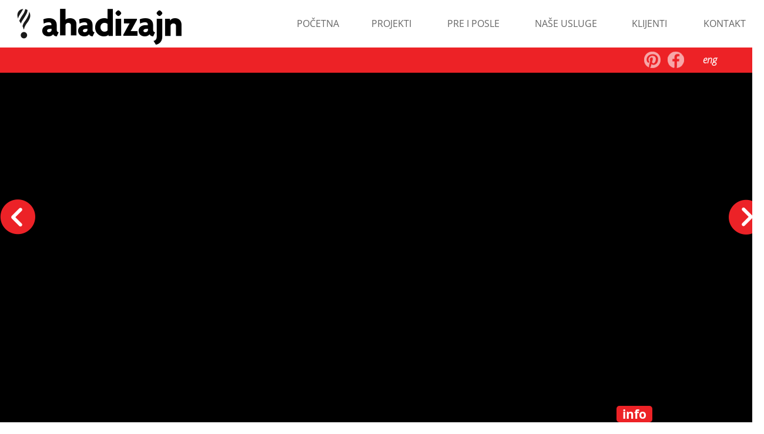

--- FILE ---
content_type: text/html; charset=UTF-8
request_url: https://ahadizajn.com/dizajn-ambalaze-velkom-1/
body_size: 3198
content:
<!DOCTYPE html PUBLIC "-//W3C//DTD XHTML 1.0 Transitional//EN" "http://www.w3.org/TR/xhtml1/DTD/xhtml1-transitional.dtd">
<html xmlns="http://www.w3.org/1999/xhtml">
<!--[if lt IE 9]><html lang="en" class="ie8"><![endif]-->
<!--[if gt IE 8]>
	<html lang="en" class="ie">
<![endif]-->
<head>
<meta http-equiv="Content-Type" content="text/html; charset=utf-8" />
<meta http-equiv="Cache-control" content="public">
<title>
Velkom | aha!studio dizajn ambalaže | </title>

<title>Velkom | aha!studio dizajn ambalaže &#8211; aha! design studio</title>
<link rel='dns-prefetch' href='//s.w.org' />
<link rel="alternate" type="application/rss+xml" title="aha! design studio &raquo; довод коментара на Velkom | aha!studio dizajn ambalaže" href="https://ahadizajn.com/dizajn-ambalaze-velkom-1/feed/" />
		<script type="text/javascript">
			window._wpemojiSettings = {"baseUrl":"https:\/\/s.w.org\/images\/core\/emoji\/11.2.0\/72x72\/","ext":".png","svgUrl":"https:\/\/s.w.org\/images\/core\/emoji\/11.2.0\/svg\/","svgExt":".svg","source":{"concatemoji":"https:\/\/ahadizajn.com\/wordpress\/wp-includes\/js\/wp-emoji-release.min.js?ver=5.1.19"}};
			!function(e,a,t){var n,r,o,i=a.createElement("canvas"),p=i.getContext&&i.getContext("2d");function s(e,t){var a=String.fromCharCode;p.clearRect(0,0,i.width,i.height),p.fillText(a.apply(this,e),0,0);e=i.toDataURL();return p.clearRect(0,0,i.width,i.height),p.fillText(a.apply(this,t),0,0),e===i.toDataURL()}function c(e){var t=a.createElement("script");t.src=e,t.defer=t.type="text/javascript",a.getElementsByTagName("head")[0].appendChild(t)}for(o=Array("flag","emoji"),t.supports={everything:!0,everythingExceptFlag:!0},r=0;r<o.length;r++)t.supports[o[r]]=function(e){if(!p||!p.fillText)return!1;switch(p.textBaseline="top",p.font="600 32px Arial",e){case"flag":return s([55356,56826,55356,56819],[55356,56826,8203,55356,56819])?!1:!s([55356,57332,56128,56423,56128,56418,56128,56421,56128,56430,56128,56423,56128,56447],[55356,57332,8203,56128,56423,8203,56128,56418,8203,56128,56421,8203,56128,56430,8203,56128,56423,8203,56128,56447]);case"emoji":return!s([55358,56760,9792,65039],[55358,56760,8203,9792,65039])}return!1}(o[r]),t.supports.everything=t.supports.everything&&t.supports[o[r]],"flag"!==o[r]&&(t.supports.everythingExceptFlag=t.supports.everythingExceptFlag&&t.supports[o[r]]);t.supports.everythingExceptFlag=t.supports.everythingExceptFlag&&!t.supports.flag,t.DOMReady=!1,t.readyCallback=function(){t.DOMReady=!0},t.supports.everything||(n=function(){t.readyCallback()},a.addEventListener?(a.addEventListener("DOMContentLoaded",n,!1),e.addEventListener("load",n,!1)):(e.attachEvent("onload",n),a.attachEvent("onreadystatechange",function(){"complete"===a.readyState&&t.readyCallback()})),(n=t.source||{}).concatemoji?c(n.concatemoji):n.wpemoji&&n.twemoji&&(c(n.twemoji),c(n.wpemoji)))}(window,document,window._wpemojiSettings);
		</script>
		<style type="text/css">
img.wp-smiley,
img.emoji {
	display: inline !important;
	border: none !important;
	box-shadow: none !important;
	height: 1em !important;
	width: 1em !important;
	margin: 0 .07em !important;
	vertical-align: -0.1em !important;
	background: none !important;
	padding: 0 !important;
}
</style>
	<link rel='stylesheet' id='wp-block-library-css'  href='https://ahadizajn.com/wordpress/wp-includes/css/dist/block-library/style.min.css?ver=5.1.19' type='text/css' media='all' />
<link rel='stylesheet' id='ahastudio-style-css'  href='https://ahadizajn.com/wordpress/wp-content/themes/aha-design-studio/style.css?ver=5.1.19' type='text/css' media='all' />
<link rel='https://api.w.org/' href='https://ahadizajn.com/wp-json/' />
<link rel="EditURI" type="application/rsd+xml" title="RSD" href="https://ahadizajn.com/wordpress/xmlrpc.php?rsd" />
<link rel="wlwmanifest" type="application/wlwmanifest+xml" href="https://ahadizajn.com/wordpress/wp-includes/wlwmanifest.xml" /> 
<link rel='prev' title='024 FRUCTUS  Exclusive čaj | aha!studio dizajn ambalaže' href='https://ahadizajn.com/024-fructus-exclusive-caj/' />
<link rel='next' title='025 LORDS  The Lords of the tea | aha!studio dizajn ambalaže | aha!studio dizajn ambalaže' href='https://ahadizajn.com/cajevi-25/' />
<meta name="generator" content="WordPress 5.1.19" />
<link rel="canonical" href="https://ahadizajn.com/dizajn-ambalaze-velkom-1/" />
<link rel='shortlink' href='https://ahadizajn.com/?p=764' />
<link rel="alternate" type="application/json+oembed" href="https://ahadizajn.com/wp-json/oembed/1.0/embed?url=https%3A%2F%2Fahadizajn.com%2Fdizajn-ambalaze-velkom-1%2F" />
<link rel="alternate" type="text/xml+oembed" href="https://ahadizajn.com/wp-json/oembed/1.0/embed?url=https%3A%2F%2Fahadizajn.com%2Fdizajn-ambalaze-velkom-1%2F&#038;format=xml" />
<link rel="alternate" href="https://ahadizajn.com/dizajn-ambalaze-velkom-1/" hreflang="sr" />
<link rel="alternate" href="https://ahadizajn.com/eng/before-after-velkom/" hreflang="en" />
 
<script src="http://code.jquery.com/jquery-1.9.1.js"></script>
<script src="http://code.jquery.com/ui/1.10.3/jquery-ui.js"></script>
<script src="https://ahadizajn.com/wordpress/wp-content/themes/aha-design-studio/js/jquery.flip.js" type="text/javascript"></script>
<script src="https://ahadizajn.com/wordpress/wp-content/themes/aha-design-studio/js/aha_dizajn.js" type="text/javascript"></script>
<script src="https://ahadizajn.com/wordpress/wp-content/themes/aha-design-studio/js/aha_dizajn_slide.js" type="text/javascript"></script>
<script src="https://maps.googleapis.com/maps/api/js?v=3.exp&sensor=false"></script>
<link rel="shortcut icon" href="https://ahadizajn.com/wordpress/wp-content/themes/aha-design-studio/favicon.ico" />
<link rel="stylesheet" type="text/css" href="https://ahadizajn.com/wordpress/wp-content/themes/aha-design-studio/style/services_style.css" />


<script>
  (function(i,s,o,g,r,a,m){i['GoogleAnalyticsObject']=r;i[r]=i[r]||function(){
  (i[r].q=i[r].q||[]).push(arguments)},i[r].l=1*new Date();a=s.createElement(o),
  m=s.getElementsByTagName(o)[0];a.async=1;a.src=g;m.parentNode.insertBefore(a,m)
  })(window,document,'script','//www.google-analytics.com/analytics.js','ga');

  ga('create', 'UA-63460443-1', 'auto');
  ga('send', 'pageview');

</script>
</head>

<body>
<!--HEADER-->
<a href="https://ahadizajn.com#welcome-template"> <div class="logo-wrapper">
  <div class="logo-image"> </div>
</div> </a>
<div class="hover-area"></div>
<div class="header-container" >
  <div class="header-full menu">
    <div class="header">
      <div class="menu">
	  <ul>
          <li><a href="https://ahadizajn.com#welcome-template" title="POČETNA"> POČETNA </a>
          <li class="has-sub">
          	<a href="#" title="PROJEKTI"> PROJEKTI            </a> 
            <div class="submenu">
              <div class="submenu-arrow"> </div>
              <ul>
                <li><a href="https://ahadizajn.com/projekti/novo/" 			title="NOVO">NOVO</a></li>
                <li><a href="https://ahadizajn.com/projekti/alkoholna-pica/" 		title="ALKOHOLNA PIĆA">ALKOHOLNA PIĆA</a></li>
                <li><a href="https://ahadizajn.com/projekti/cajevi/" 		title="ČAJEVI">ČAJEVI</a></li>
                <li><a href="https://ahadizajn.com/projekti/hipermarketi/" 	title="HIPERMARKETI">HIPERMARKETI</a></li>
                <li><a href="https://ahadizajn.com/projekti/ostalo/" 		title="OSTALO">OSTALO</a></li>
              </ul>
            </div>
          </li>
          <li> <a href="https://ahadizajn.com#before-after-template" 	title="PRE I POSLE"> PRE I POSLE </a></li>
		  <li><a href="https://ahadizajn.com#services-template" 		title="NAŠE USLUGE"> NAŠE USLUGE </a> </li>
		  <li><a href="https://ahadizajn.com#clients-template" 			title="KLIJENTI"> KLIJENTI </a></li> 
		  <li><a href="https://ahadizajn.com#contact-template" 			title="KONTAKT"> KONTAKT </a></li>
        </ul>
      </div> <a href="https://ahadizajn.com#welcome-template">
        <div class="logo-text">
          <h1> ahadizajn </h1>
        </div>
        </a> </div>
  </div>
  <div class="header-full message margin-top-zero">
    <div class="header">
      <h2> <span class="span"> DIZAJN BRENDA </span> <b> I DIZAJN AMBALAŽE </b> </h2>
	  
      <div class="lang"> 	<li class="lang-item lang-item-23 lang-item-eng"><a lang="en-US" hreflang="en-US" href="https://ahadizajn.com/eng/before-after-velkom/">eng</a></li>
 </div>
      <a href="https://www.facebook.com/ahadizajnstudio" target="_blank"><div class="fb"> </div></a>
      <a href="https://www.pinterest.com/ahadesignstudio" target="_blank"><div class="pint"> </div></a>
    </div>
  </div>
</div><!--TEMPLATE SLAJD-->

<div class="template" id="slide-template">
  <div class="arrows-wrapper">
    <div class="arrows">
      <div class="slide-arrow notRotated toLeftSlide"> </div>
      <div class="slide-arrow rotated toRightSlide"> </div>
    </div>
  </div>
    <div class="slide-wrapper visible">
	<div class="title hidden"> Velkom | aha!studio dizajn ambalaže </div>
    <div class="bg" style="background-image:url();"> </div>
    <div class="info-full">
      <div class="info-wrapper">
        <div class="info-bubble-wrapper notVisible">
          <div class="right-float info-bubble">
            <div class="info-escape">x</div>
            <h2>
                          </h2>
                      </div>
          <div class="right-float info-arrow"></div>
        </div>
        <div class="right-float info-link"> <b>info</b></div>
      </div>
    </div>
  </div>

  <div class="slide-wrapper notVisible">
	<div class="title hidden"> Briz </div>
    <div class="bg" style="background-image:url();"> </div>
    <div class="info-full">
      <div class="info-wrapper">
        <div class="info-bubble-wrapper notVisible">
          <div class="right-float info-bubble">
            <div class="info-escape">x</div>
            <h2>
                          </h2>
                      </div>
          <div class="right-float info-arrow"></div>
        </div>
        <div class="right-float info-link"> <b>info</b></div>
      </div>
    </div>
  </div>

  <div class="slide-wrapper notVisible">
	<div class="title hidden"> Briz | aha!studio dizajn ambalaže </div>
    <div class="bg" style="background-image:url();"> </div>
    <div class="info-full">
      <div class="info-wrapper">
        <div class="info-bubble-wrapper notVisible">
          <div class="right-float info-bubble">
            <div class="info-escape">x</div>
            <h2>
                          </h2>
                      </div>
          <div class="right-float info-arrow"></div>
        </div>
        <div class="right-float info-link"> <b>info</b></div>
      </div>
    </div>
  </div>

  <div class="slide-wrapper notVisible">
	<div class="title hidden"> Desk computers | aha!studio dizajn ambalaže </div>
    <div class="bg" style="background-image:url();"> </div>
    <div class="info-full">
      <div class="info-wrapper">
        <div class="info-bubble-wrapper notVisible">
          <div class="right-float info-bubble">
            <div class="info-escape">x</div>
            <h2>
                          </h2>
                      </div>
          <div class="right-float info-arrow"></div>
        </div>
        <div class="right-float info-link"> <b>info</b></div>
      </div>
    </div>
  </div>

  <div class="slide-wrapper notVisible">
	<div class="title hidden"> Fructus | aha!studio dizajn ambalaže </div>
    <div class="bg" style="background-image:url();"> </div>
    <div class="info-full">
      <div class="info-wrapper">
        <div class="info-bubble-wrapper notVisible">
          <div class="right-float info-bubble">
            <div class="info-escape">x</div>
            <h2>
                          </h2>
                      </div>
          <div class="right-float info-arrow"></div>
        </div>
        <div class="right-float info-link"> <b>info</b></div>
      </div>
    </div>
  </div>

  <div class="slide-wrapper notVisible">
	<div class="title hidden"> Hemos | aha!studio dizajn ambalaže </div>
    <div class="bg" style="background-image:url();"> </div>
    <div class="info-full">
      <div class="info-wrapper">
        <div class="info-bubble-wrapper notVisible">
          <div class="right-float info-bubble">
            <div class="info-escape">x</div>
            <h2>
                          </h2>
                      </div>
          <div class="right-float info-arrow"></div>
        </div>
        <div class="right-float info-link"> <b>info</b></div>
      </div>
    </div>
  </div>

  <div class="slide-wrapper notVisible">
	<div class="title hidden"> Lords | aha!studio dizajn ambalaže </div>
    <div class="bg" style="background-image:url();"> </div>
    <div class="info-full">
      <div class="info-wrapper">
        <div class="info-bubble-wrapper notVisible">
          <div class="right-float info-bubble">
            <div class="info-escape">x</div>
            <h2>
                          </h2>
                      </div>
          <div class="right-float info-arrow"></div>
        </div>
        <div class="right-float info-link"> <b>info</b></div>
      </div>
    </div>
  </div>

  <div class="slide-wrapper notVisible">
	<div class="title hidden"> Lords | aha!studio dizajn ambalaže </div>
    <div class="bg" style="background-image:url();"> </div>
    <div class="info-full">
      <div class="info-wrapper">
        <div class="info-bubble-wrapper notVisible">
          <div class="right-float info-bubble">
            <div class="info-escape">x</div>
            <h2>
                          </h2>
                      </div>
          <div class="right-float info-arrow"></div>
        </div>
        <div class="right-float info-link"> <b>info</b></div>
      </div>
    </div>
  </div>

  <div class="slide-wrapper notVisible">
	<div class="title hidden"> Melissa | aha!studio dizajn ambalaže </div>
    <div class="bg" style="background-image:url();"> </div>
    <div class="info-full">
      <div class="info-wrapper">
        <div class="info-bubble-wrapper notVisible">
          <div class="right-float info-bubble">
            <div class="info-escape">x</div>
            <h2>
                          </h2>
                      </div>
          <div class="right-float info-arrow"></div>
        </div>
        <div class="right-float info-link"> <b>info</b></div>
      </div>
    </div>
  </div>

  <div class="slide-wrapper notVisible">
	<div class="title hidden"> Melissa | aha!studio dizajn ambalaže </div>
    <div class="bg" style="background-image:url();"> </div>
    <div class="info-full">
      <div class="info-wrapper">
        <div class="info-bubble-wrapper notVisible">
          <div class="right-float info-bubble">
            <div class="info-escape">x</div>
            <h2>
                          </h2>
                      </div>
          <div class="right-float info-arrow"></div>
        </div>
        <div class="right-float info-link"> <b>info</b></div>
      </div>
    </div>
  </div>

  <div class="slide-wrapper notVisible">
	<div class="title hidden"> Mladost | aha!studio dizajn ambalaže </div>
    <div class="bg" style="background-image:url();"> </div>
    <div class="info-full">
      <div class="info-wrapper">
        <div class="info-bubble-wrapper notVisible">
          <div class="right-float info-bubble">
            <div class="info-escape">x</div>
            <h2>
                          </h2>
                      </div>
          <div class="right-float info-arrow"></div>
        </div>
        <div class="right-float info-link"> <b>info</b></div>
      </div>
    </div>
  </div>

  <div class="slide-wrapper notVisible">
	<div class="title hidden"> Tisab | aha!studio dizajn ambalaže </div>
    <div class="bg" style="background-image:url();"> </div>
    <div class="info-full">
      <div class="info-wrapper">
        <div class="info-bubble-wrapper notVisible">
          <div class="right-float info-bubble">
            <div class="info-escape">x</div>
            <h2>
                          </h2>
                      </div>
          <div class="right-float info-arrow"></div>
        </div>
        <div class="right-float info-link"> <b>info</b></div>
      </div>
    </div>
  </div>

  <div class="slide-wrapper notVisible">
	<div class="title hidden"> Velkom | aha!studio dizajn ambalaže </div>
    <div class="bg" style="background-image:url();"> </div>
    <div class="info-full">
      <div class="info-wrapper">
        <div class="info-bubble-wrapper notVisible">
          <div class="right-float info-bubble">
            <div class="info-escape">x</div>
            <h2>
                          </h2>
                      </div>
          <div class="right-float info-arrow"></div>
        </div>
        <div class="right-float info-link"> <b>info</b></div>
      </div>
    </div>
  </div>

  <div class="slide-wrapper notVisible">
	<div class="title hidden"> Welton | aha!studio dizajn ambalaže </div>
    <div class="bg" style="background-image:url();"> </div>
    <div class="info-full">
      <div class="info-wrapper">
        <div class="info-bubble-wrapper notVisible">
          <div class="right-float info-bubble">
            <div class="info-escape">x</div>
            <h2>
                          </h2>
                      </div>
          <div class="right-float info-arrow"></div>
        </div>
        <div class="right-float info-link"> <b>info</b></div>
      </div>
    </div>
  </div>

</div>



</body>
</html>

--- FILE ---
content_type: text/css
request_url: https://ahadizajn.com/wordpress/wp-content/themes/aha-design-studio/style.css?ver=5.1.19
body_size: 1399
content:
@import url(style/animation_style.css);
@import url(style/header_style.css);
@import url(style/banner_style.css);
@import url(style/font_style.css);
@import url(style/footer_style.css);
@import url(style/before_after_style.css);
/*@import url(style/services_style.css);*/
@import url(style/clients_style.css);
@import url(style/contact_style.css);
@import url(style/slide_style.css);
 @charset "utf-8";
/* CSS Document */

/* ********************************************************* */
/* ---------------------   HEADER   ------------------------ */
/* ********************************************************* */
a {
	text-decoration: none;
}
html, p {
	margin: 0px !important;
}
body {
	position: absolute;
	height: 100%;
	width: 100%;
	min-height: 740px;
	min-width: 1300px;
}
body, h1, h2, h3 {
	font-weight: 300;
	margin: 0px;
	display: inline-block;
}
b, strong {
	font-weight: bold;
}
.bg {
	background-size: cover;
	min-height: 500px;
	position: absolute;
	top: 0;
	left: 0;
	width: 100%;
	height: 100%;
	background-color: #000000;
	background-position: center;
	z-index: -1000;
}
.bg-image-1 {
	background-image: url(res/img/aha_dizajn_background.png);
}
.bg-image-2 {
	background-image: url(res/img/aha_dizajn_background_pre_posle.png);
}
.bg-image-3 {
	background-color: #333333;
}
.bg-image-4 {
	background-color: #6D767D;
}
.bg-image-5 {
	background-color: #FFFFFF;
}
.bottom-logo-wrapper {
	position: relative;
	height: 81px;
	background-color: transparent;
	z-index:12;
}
.logo-wrapper {
	position: relative;
	width: 1300px;
	margin: auto;
	
	z-index:120;
}
.header .logo-image {
	display: none;
}
.logo-image {
	
	z-index: 10000;
	background-color: #FFFFFF;
	background-image: url(res/asset/aha_dizajn_logo.jpg);
	margin: 10px 0px 10px 10px;
	width: 61px;
	height: 61px;
	border-radius: 50%;
	background-repeat: no-repeat;
	background-position: center;
	display: inline-block;
	vertical-align: middle;
	position:fixed;
	behavior: url(pie3/PIE.htc);
}
.logo-text {
	display: inline-block;
	line-height: 81px;
	margin-left: 70px;
}
.logo-text h1 {
	color: #000;
	font-family: Agenda-bold;
	font-size: 4em;
		letter-spacing: -2px;
}
.menu {
	display:inline-block;
	float:right;
	height: 81px;
	font-family: Open-sans;
	/*background: #FFFFFF;*/
}
.menu ul {
	margin: 0px;
	padding: 0px;
	list-style: none;
	top: 0px;
	height: 100%;
}
.menu li {
	display: inline-block;
	padding: 0px 26px;
	position: relative;
}
.menu li a, .menu li{
	font-family: Open-sans;
	line-height: 81px;
	text-decoration: none;
	color: #666666;
	vertical-align: top;
}
.menu li:hover div {
	visibility:visible;
}
.active a, .menu li:hover a {
	color: #ED2226 ;
	font-weight: bold;
	cursor: pointer;
    line-height: 81px;
    display: inline-block;
}
.menu ul li a:after {
    display:block;
    content:attr(title);
    font-weight:bold;
    height:0px;
    color:transparent;
    overflow:hidden;
    visibility:hidden;
    margin-bottom:-1px;
}
.menu ul ul {
	/*display: none;*/
	white-space: nowrap;
	z-index: 1000;
	margin: 0;
	padding: 0;
	position: absolute;
	top: 81px;
	left: 0;
	background: #ED2226;
	height: auto;
	line-height: 42px !important;
}
.menu ul ul li{
	line-height: 42px !important;
}
.menu ul ul li a{
	line-height: 42px !important;
}
.menu ul ul li a {
	font-family: Open-sans-light;
	color: #FFFFFF !important;
	display: inline-block;
}
.menu ul ul li:hover a{
	font-family: Open-sans;
	color: #FFFFFF !important;
	display: inline-block;
}
.menu ul ul li a:after {
    display:block;
    content:attr(title);
	font-family: Open-sans;
    height:0px;
    color:transparent;
    overflow:hidden;
    visibility:hidden;
    margin-bottom:-1px;
}
.submenu {
	visibility: hidden;
}
.submenu-arrow {
	border-top-color: #ED2226;
	border-bottom: 15px solid #ED2226;
	border-left: 17px solid transparent;
	border-right: 17px solid transparent;
	position: absolute;
	top: 66px;
	left: 50px;
}
.template {
	position: relative;
	width: 100%;
}
#welcome-template{
	height: 100%;
}
.scroll-arrow-wrapper {
	z-index: -1;
	position: absolute;
    color: rgb(255, 255, 255);
    font-weight: bold;
    font-family: Open-sans;
    bottom: 30px;
    width: 100%;
    text-align: center;
	
	-webkit-transition: all 1s ease-out 0s;
    -moz-transition: all 1s ease-out 0s;
    -o-transition: all 1s ease-out 0s;
    transition: all 1s ease-out 0s;
}
.scroll-arrow {
	opacity: 0.6;
	width: 126px;
	height: 126px;
	margin: auto;
	background-color: rgb(255, 255, 255);
	border-radius: 150px;
	vertical-align: middle;
	bottom: -50px;
	position: relative;
}
.scroll-arrow-img{
	top: -37px;
	position: relative;
	-webkit-transition: all 1s ease-out 0s;
    -moz-transition: all 1s ease-out 0s;
    -o-transition: all 1s ease-out 0s;
    transition: all 1s ease-out 0s;
}
.hidden {
	opacity: 0;
}

.vertical-image {
	width: 100% !important;
}

.welcome-image {
	height: 100% !important;
	width: auto !important;
	display: block;
	position: relative;
}
#welcome_message a{
	color: #a6a6a6;
}
#welcome_message a:hover{
	color: #000;
}
#welcome_message {
	font-family: "Merriweather";
    position: relative;
    z-index: 2;
    bottom: 26%;
    display: table;
    margin: auto;
    left: -27%;
}
#welcome_wrapper {
	background-color: #de5390;
	width: 100%;
	height: 100%;
	position: relative;
	text-align: center;
}

#welcome_div {

    height: 100%;
	position: relative;
    z-index: 1;
    margin: auto;
    display: inline-block;
}

--- FILE ---
content_type: text/css
request_url: https://ahadizajn.com/wordpress/wp-content/themes/aha-design-studio/style/animation_style.css
body_size: 363
content:
@charset "utf-8";
/* CSS Document */


/*--------------------------- FADE IN ---------------------------*/
@keyframes fadein {
 from {
opacity: 0;
}
to {
	opacity: 1;
}
}

/* Firefox < 16 */
@-moz-keyframes fadein {
 from {
opacity: 0;
}
to {
	opacity: 1;
}
}

/* Safari, Chrome and Opera > 12.1 */
@-webkit-keyframes fadein {
 from {
opacity: 0;
}
to {
	opacity: 1;
}
}

/* Internet Explorer */
@-ms-keyframes fadein {
 from {
opacity: 0;
}
to {
	opacity: 1;
}
}

/* Opera < 12.1 */
@-o-keyframes fadein {
 from {
opacity: 0;
}
to {
	opacity: 1;
}
}

/*--------------------------- FADE OUT ---------------------------*/
@keyframes fadeout {
 from {
opacity: 1;
}
to {
	opacity: 0;
}
}

/* Firefox < 16 */
@-moz-keyframes fadeout {
 from {
opacity: 1;
}
to {
	opacity: 0;
}
}

/* Safari, Chrome and Opera > 12.1 */
@-webkit-keyframes fadeout {
 from {
opacity: 1;
}
to {
	opacity: 0;
}
}

/* Internet Explorer */
@-ms-keyframes fadeout {
 from {
opacity: 1;
}
to {
	opacity: 0;
}
}

/* Opera < 12.1 */
@-o-keyframes fadeout {
 from {
opacity: 1;
}
to {
	opacity: 0;
}
}

/*--------------------------- MARGIN---------------------------*/
@keyframes margin {
 from {
margin-left: -150px;
}
to {
margin-left: 0px;
}
}

/* Firefox < 16 */
@-moz-keyframes fadeinmargin {
 from {
margin-left: -150px;
}
to {
margin-left: 0px;
}
}

/* Safari, Chrome and Opera > 12.1 */
@-webkit-keyframes margin {
 from {
margin-left: -150px;
}
to {
margin-left: 0px;
}
}

/* Internet Explorer */
@-ms-keyframes fadeinmargin {
 from {
margin-left: -150px;
}
to {
margin-left: 0px;
}
}

/* Opera < 12.1 */
@-o-keyframes fadeinmargin {
 from {
margin-left: -150px;
}
to {
margin-left: 0px;
}
}

/*--------------------------- RED HEADER MARGIN IN ---------------------------*/
@keyframes rhmarginin {
 from {
margin-top: 0px;
}
to {
margin-top: 43px;
}
}

/* Firefox < 16 */
@-moz-keyframes rhmarginin {
 from {
margin-top: 0px;
}
to {
margin-top: 43px;
}
}

/* Safari, Chrome and Opera > 12.1 */
@-webkit-keyframes rhmarginin {
 from {
margin-top: 0px;
}
to {
margin-top: 43px;
}
}

/* Internet Explorer */
@-ms-keyframes rhmarginin {
 from {
margin-top: 0px;
}
to {
margin-top: 43px;
}
}

/* Opera < 12.1 */
@-o-keyframes rhmarginin {
 from {
margin-top: 0px;
}
to {
margin-top: 43px;
}
}

/*--------------------------- RED HEADER HEIGHT OUT ---------------------------*/
@keyframes hmarginout {
 from {
margin-top: 0px;
}
to {
margin-top: -124px;
}
}

/* Firefox < 16 */
@-moz-keyframes hmarginout {
 from {
margin-top: 0px;
}
to {
margin-top: -124px;
}
}

/* Safari, Chrome and Opera > 12.1 */
@-webkit-keyframes hmarginout {
 from {
margin-top: 0px;
}
to {
margin-top: -124px;
}
}

/* Internet Explorer */
@-ms-keyframes hmarginout {
 from {
margin-top: 0px;
}
to {
margin-top: -124px;
}
}

/* Opera < 12.1 */
@-o-keyframes hmarginout {
 from {
margin-top: 0px;
}
to {
margin-top: -124px;
}
}

/*--------------------------- RED HEADER HEIGHT IN ---------------------------*/
@keyframes hmarginin {
 from {
margin-top: -124px;
}
to {
margin-top: 0px;
}
}

/* Firefox < 16 */
@-moz-keyframes hmarginin {
 from {
margin-top: -124px;
}
to {
margin-top: 0px;
}
}

/* Safari, Chrome and Opera > 12.1 */
@-webkit-keyframes hmarginin {
 from {
margin-top: -124px;
}
to {
margin-top: 0px;
}
}

/* Internet Explorer */
@-ms-keyframes hmarginin {
 from {
margin-top: -124px;
}
to {
margin-top: 0px;
}
}

/* Opera < 12.1 */
@-o-keyframes hmarginin {
 from {
margin-top: -124px;
}
to {
margin-top: 0px;
}
}

--- FILE ---
content_type: text/css
request_url: https://ahadizajn.com/wordpress/wp-content/themes/aha-design-studio/style/header_style.css
body_size: 757
content:
@charset "utf-8";

/* CSS Document */



.top {

	opacity: 1;

}

.notTop {

	opacity: 0;

}

.hover-area {

	z-index: 15;

	position: fixed;

	height: 160px;

	width: 100%;

}

.hover-area:hover ~ .header-container {

/*	margin-top: 0;*/

	z-index: 16;

}

.header-container {

	z-index: 14;

	position: fixed;

	width: 100%;

	

	-webkit-transition: margin-top 700ms ease-out;

    -moz-transition: margin-top 700ms ease-out;

    -o-transition: margin-top 700ms ease-out;

    transition: margin-top 700ms ease-out;

	

}

.header-container:hover{

	margin-top: 0;

	z-index: 16;

	

	-webkit-transition: margin-top 500ms ease-out 0s;

    -moz-transition: margin-top 500ms ease-out 0s;

    -o-transition: margin-top 500ms ease-out 0s;

    transition: margin-top 500ms ease-out 0s;

}

.header-container h2 {

	margin: 0px 0px 0px 40px;

	font-family: Open-sans;

	color: #FFFFFF;

	font-weight: 700;

	line-height: 43px;

	display: inline-block;
	
	font-size: 1.2em;

}

.header-container .header h2 {

	opacity: 0;

	filter: alpha(opacity = 0);

	

	-webkit-transition: opacity 1s ease-out;

    -moz-transition: opacity 1s ease-out;

    -o-transition: opacity 1s ease-out;

    transition: opacity 1s ease-out;

}

.header-container .header h2 b {

	opacity: 0;

	filter: alpha(opacity = 0);

	

	/*-webkit-transition: opacity 1s ease-out 0s;

    -moz-transition: opacity 1s ease-out 0s;

    -o-transition: opacity 1s ease-out 0s;

    transition: opacity 1s ease-out 0s;*/

}

.header-full {

	width: 100%;

}

.visibleMenu {

}

.header-full.menu {

	background-color: #FFFFFF;

}

.header-full.message {

	/*z-index: -1;*/

}

.message {

	z-index: -1;

	margin-top: -43px;

	position: relative;

	background: #ED2226;

	display: inline-block;

	overflow: hidden;

	

	-webkit-transition: margin-top 500ms ease-out;

    -moz-transition: margin-top 500ms ease-out;

    -o-transition: margin-top 500ms ease-out;

    transition: margin-top 500ms ease-out;

}

.margin-top-zero {

	z-index: auto;

	margin-top: 0;

}

.hidden-header-container {

	margin-top: -124px;

}

.header {

	width: 1300px;

	margin: auto;

}

.lang-item {

    display: inline;

	list-style: none;

	color: #FFFFFF;

}

.lang-item  a{

	color: #FFFFFF;

}

.header .lang{

	float: right;

	color: #FFFFFF;

	font-family: Open-sans-light;

	font-weight: bold;

	display: inline-block;

	line-height: 43px;

	padding: 0px 80px 0px 26px;

	font-style: italic;

}

.header .lang:hover{

	font-family: Open-sans;

	cursor: pointer;	

}

.header-container.hover .header h2 , .hover-area ~ .header-container.hover .header h2{

	opacity: 1;

}

.header-container.hover .header h2 b , .hover-area ~ .header-container.hover .header h2 b{

	opacity: 1;

}



.header .fb, .header .pint {

	float: right;

	width: 28px;

	height: 28px;

	display: inline-block;

    margin: 7px 6px;

	opacity: 0.6;

	cursor: pointer;

}

.header .fb:hover, .header .pint:hover {

	opacity: 1;

}

.header .fb {

	background-image: url(../res/asset/aha%20dizajn%20fb.png);

}

.header .pint {

	background-image: url(../res/asset/aha%20dizajn%20pinterest.png);

}

--- FILE ---
content_type: text/css
request_url: https://ahadizajn.com/wordpress/wp-content/themes/aha-design-studio/style/banner_style.css
body_size: 550
content:
@import url(font_style.css);
@charset "utf-8";
/* CSS Document */

/* ********************************************************* */
/* ---------------------   BANNER   ------------------------ */
/* ********************************************************* */

.banner-full .left_float {
	float: left;
	clear: left;
}
.banner-link:hover {
	cursor: pointer;
}
.margin-left-zero {
	margin-left: 0px !important;
	opacity: 1 !important;
	
	-webkit-transition: all 1s ease-out 0s;
    -moz-transition: all 1s ease-out 0s;
    -o-transition: all 1s ease-out 0s;
    transition: all 1s ease-out 0s;
}
.banner-full {
	position:absolute;
	bottom: 150px;
	display: inline-block;
	color: #333333;
	width: 100%;
	
	opacity: 0;
	filter: alpha(opacity = 0);
	margin-left: -150px;
}
.banner-wrapper {
	width: 1220px;
	margin: 0px auto;
}
.banner-title {
	font-family: Open-sans;
	background: #FFFFFF;
	padding: 5px 40px 5px 25px;
}
.banner-title h1 {
	font-family: Open-sans;
	font-size: 4.4em;
	font-style: italic;
}
.banner-title h1 b {
	font-family: Open-sans;
}
.banner-message {
	background: #FFFFFF;
	font-family: Open-sans-semibold;
	color: #4D4D4D;
	padding: 5px 70px 30px 25px;
}
.banner-link {
	background: #ED2226;
	font-family: Open-sans;
	padding: 10px 55px 10px 25px;
	display: inline-block;
	vertical-align: middle;
}
.arrow-right {
	width: 0;
	height: 0;
	border-top: 30px solid transparent;
	border-bottom: 29px solid transparent;
	border-left: 13px solid #ED2226;
	display: inline-block;
	vertical-align: middle;
	margin-left: -4px;
}
.banner-link a {
	color: #FFFFFF;
	font-style: italic;
	font-size: 1.8em;
}




--- FILE ---
content_type: text/css
request_url: https://ahadizajn.com/wordpress/wp-content/themes/aha-design-studio/style/footer_style.css
body_size: 343
content:
@charset "utf-8";
/* CSS Document */

.template-footer {
	position: relative;
}
.template-footer-wrapper {
	background: #6D767D;
}
.template-footer-content-wrapper {
	width: 1300px;
	margin: auto;
	padding: 87px 0px;
	text-align: center;
}
.template-footer-content-wrapper h3 p strong, .template-footer-content-wrapper h3 p b {
	font-family: Open-sans;
}
.template-footer-wrapper h3 {
	font-family: Open-sans-light;
	font-style:italic;
	color:#FFFFFF;
	padding: 71px 0px;
	font-size: 4em;
}
.footer-arrow {
	border-top-color: #6D767D;
	border-bottom: 42px solid #6D767D;
	border-left: 46px solid transparent;
	border-right: 46px solid transparent;
	width: 0px;
	margin-top: -42px;
}
.footer-arrow-wrapper {
	width: 1300px;
	margin: auto;
}
.footer-link {
	background: #ED2226;
	font-family: Open-sans;
	padding: 10px 35px;
	display: inline-block;
	vertical-align: middle;
}
.footer-link a {
	color: #FFFFFF;
	font-style: italic;
	font-size: 1.8em;
}

--- FILE ---
content_type: text/css
request_url: https://ahadizajn.com/wordpress/wp-content/themes/aha-design-studio/style/before_after_style.css
body_size: 648
content:
@charset "utf-8";
/* CSS Document */
#before-after-template .bg{
	background-size: auto;
}
.arrows-wrapper {
	position: relative;
	/* Firefox */
	top: -moz-calc(-50% - 30px);
	/* WebKit */
	top: -webkit-calc(-50% - 30px);
	/* Opera */
	top: -o-calc(-50% - 30px);
	/* Standard */
	top: calc(-50% - 30px);
}
.arrows {
	width: 95%;
	margin: auto;
	min-width: 1300px;
}
.slide-arrow {
	z-index: 1000;
	background-image: url(../res/asset/aha_dizajn_strelica.png);
	height: 60px;
	width: 60px;
	display:inline-block;
	cursor:pointer;
	float: left;
}
.rotated {
	-ms-transform: rotate(180deg); /* IE 9 */
	-webkit-transform: rotate(180deg); /* Chrome, Safari, Opera */
	transform: rotate(180deg);
	filter: progid:DXImageTransform.Microsoft.Matrix(M11=-1, M12=0, M21=0, M22=-1, DX=0, DY=0, SizingMethod='auto expand');
	float: right;
}
.tablet {
	width: 1300px;
	height: 100%;
	margin: auto;
}
@-moz-document url-prefix() {
	.tablet .img-wrapper {	
		left: 251px;
	}
}
.tablet .img-wrapper{
	width: 0px;
	position: relative;
	
	left: 250px;
	left: 251px\9;
	/* Firefox */
	top: -moz-calc((100% - 590px) / 2);
	/* WebKit */
	top: -webkit-calc((100% - 590px) / 2);
	/* Opera */
	top: -o-calc((100% - 590px) / 2 - 12px);
	/* Standard */
	top: calc((100% - 590px) / 2 - 12px);
}

.tablet img {
	opacity: 0;
	position:absolute;
}
.tablet img.active {
	opacity: 1;
	filter: alpha(opacity = 100);
	
	-webkit-transition: opacity .25s ease-in;
	-moz-transition: opacity .25s ease-in;
	-o-transition: opacity .25s ease-in;
	transition: opacity .25s ease-in;
}
.tablet img.notActive {
	opacity: 0;
	
	filter: alpha(opacity = 0);
	-webkit-transition: opacity 0.25s .25s ease-in;
	-moz-transition: opacity .25s .25s ease-in;
	-o-transition: opacity .25s .25s ease-in;
	transition: opacity .25s .25s ease-in;
}
#before-after-template{
	height: 100%;
}

--- FILE ---
content_type: text/css
request_url: https://ahadizajn.com/wordpress/wp-content/themes/aha-design-studio/style/clients_style.css
body_size: 799
content:
@charset "utf-8";
/* CSS Document */

.clients {
}
.template-clients-wrapper {
}
.template-clients-content-wrapper {
	width: 1300px;
	margin: auto;
	padding: 30px 0px;
	text-align: center;
	height: 840px;
}
.template-clients-wrapper h3 {
	font-family: Open-sans-light;
	font-style:italic;
	color:#FFFFFF;
	padding: 15px 0px;
	font-size: 4em;
}
#clients-template .arrows-wrapper {
	position: relative;
	top: -500px;
	z-index: 2;
}
.client {
	position: absolute;
	margin: auto;
	left: 0;
	right: 0;
}
.client-comment {
	margin: auto;
	padding: 60px 30px;
	width: 1060px;
	background-color: #8B9399;
	font-family: Open-sans-light;
	color: #FFFFFF;
	font-style: italic;
	position: relative;
	z-index: -1;
	
	
	-webkit-border-radius: 20px;
	-moz-border-radius: 20px;
	border-radius: 20px;
	
	behavior: url(js/pie3/PIE.htc);
}
.client-image {
	text-align: left;
	width: 1130px;
	margin: auto;
	text-align: left;
	margin-top: -110px;
	margin-bottom: 50px;
}
.client-image .wrapper {
	border-radius: 150px;
	width: 200px;
	padding: 10px;
	background-color: #6D767D;
	display: inline-block;
	vertical-align: middle;
	
	behavior: url(js/pie3/PIE.htc);
}
.client.act{
	opacity: 1;
	z-index: 1;
	/*-webkit-transition: opacity 1s ease-in;
	-moz-transition: opacity 1s ease-in;
	-o-transition: opacity 1s ease-in;
	transition: opacity 1s ease-in;*/
}
.client.notA{
	opacity: 0;
	z-index: 0;
	/*-webkit-transition: opacity 1s ease-in;
	-moz-transition: opacity 1s ease-in;
	-o-transition: opacity 1s ease-in;
	transition: opacity 1s ease-in;*/
}
.client-comment p {
	padding: 0px 110px;
	/*font-size: 2em;*/
	font-size: 32px;
	height: 270px;
	vertical-align: middle;
	display: table-cell;
	/*position: absolute;*/
}
.client-comment-arrow {
	border-bottom-color: #8B9399;
	border-top: 50px solid #8B9399;
	border-right: 53px solid transparent;
	width: 0px;
	margin-left: 315px;
}
.client-data {
	display: inline-block;
	font-family: Open-sans;
	color: #FFFFFF;
	font-style: italic;
	vertical-align: middle;
	margin-left: 60px;
	font-size: 1.6em;
	line-height: 1.2em;
	position: relative;
	top: 33px;
}
.cliente-title {
	font-weight: bold;
}
.client-comment-arrow-wrapper {
	position: relative;
	width: 1300px;
	margin: auto;
}
.signs {
	width: 90%;
	margin: auto;
	left: 0px;
	right: 0px;
	top: 35%;
	position:absolute;
}
.sign {
	background-image: url(../res/asset/aha_dizajn_navodnici.png);
	height: 42px;
	width: 53px;
	display: inline-block;
}
.sign.rotated {
	-ms-transform: rotate(180deg);
	-webkit-transform: rotate(180deg);
	transform: rotate(180deg);
	float: right;
}
.sign.notRotated {
	float: left;
}

--- FILE ---
content_type: text/css
request_url: https://ahadizajn.com/wordpress/wp-content/themes/aha-design-studio/style/contact_style.css
body_size: 580
content:
@charset "utf-8";
/* CSS Document */

.contact {
}
.template-contact-wrapper {
}
.template-contact-content-wrapper {
	width: 1300px;
	margin: auto;
	padding: 60px 0px;
	text-align: center;
}
.contact-text {
	font-family: Open-sans;
	font-style:italic;
	color:#000000;
	padding: 15px 0px;
	font-size: 2.5em;
}
.memorandum {
	font-family: Open-sans;
	color:#000000;
	padding: 15px 0px;
	padding: 30px 0px;
	font-size: 1.3em;
}
.memorandum h3 {
	font-style: italic;
}
.email-form {
	padding: 10px 0px 30px 0px;
	font-family: Open-sans;
	font-size: 1em;
	font-style: italic;
	width: 850px;
	margin: auto;
	text-align: left;
}
.email-form .title {
	margin-bottom:10px;
}
.email-form input, .email-form textarea {
	background-color: #E6E6E6;
	border: 0px;
	font-family: Open-sans-light;
	margin-bottom: 10px;
	padding: 0px 0px 0px 10px;
	width: 100%;
}
.email-form input {
	line-height: 70px;
	font-size: 30px;
}
.email-form textarea {
	font-size: 20px;
    resize: vertical; 
}
.map {
	margin-bottom: 50px;
}
.map, #map-canvas {
	height: 540px;
}
.aha-footer {
	font-family: Open-sans;
	color: #FFFFFF;
	background-color: #ED2226;
	text-align: center;
}
.aha-footer h2 {
	font-weight: bold !important;
	font-size: 1em;
}
.aha-footer .development {
	float: right;
	font-size: 0.8em;
	line-height: 1.7em;
	position: absolute;
	right: 0px;
	bottom: 0px;
}
.red {
	color: #ED2226 !important;
}
.green {
	color: #33AD33 !important;
}
#send-mail-button {
	cursor: pointer;
	color: #FFFFFF;
	font-style: italic;
	font-size: 1.8em;
}
.sending-message {
	color: #FFFFFF;
	padding: 10px 0px;
	font-style: italic;
	font-family: Open-sans;
	font-size: 1em;
}
.fan-pages {
	font-family: Open-sans;
}
.fan-pages img{
	vertical-align: bottom;	 
	border: 0px;
}
.fan-pages p {
	margin: 5px !important;
	font-size: 21px;
}

--- FILE ---
content_type: text/css
request_url: https://ahadizajn.com/wordpress/wp-content/themes/aha-design-studio/style/slide_style.css
body_size: 1083
content:
@charset "utf-8";
/* CSS Document */

.bg-image-slide {
	background-image: url(../res/img/aha_dizajn_slide/aha%20dizajn%20welton%20slide.png);
}
.bg-image-slide-2 {
	background-image: url(../res/img/aha_dizajn_background.png)
}
#slide-template{
	height: 100%;
	z-index: 0;
}
#slide-template .bg{
	z-index: 1;
	background-size: cover;
}
.info-full .left_float {
	float: left;
	clear: left;
}
.info-full {
	position:absolute;
	bottom: 20px;
	right: 140px;
	display: inline-block;
	color: #333333;
	width: 100%;
	z-index: 10;
}
.info-wrapper {
	width: 1220px;
	margin: 0px auto;
	
	opacity: 1;
/*	-webkit-animation: fadein 1s ease-out 0.5s 1 alternate forwards; /* Safari, Chrome and Opera > 12.1 */
/*	-moz-animation: fadein 1s ease-out 0.5s 1 alternate forwards;  /* Firefox < 16 */
/*	-ms-animation: fadein 1s ease-out 0.5s 1 alternate forwards;  /* Internet Explorer */
/*	-o-animation: fadein 1s ease-out 0.5s 1 alternate forwards;  /* Opera < 12.1 */
/*	animation: fadein 1s ease-out 0.5s 1 alternate forwards; */
}
.info-link {
	border-radius: 5px;
	background: #ED2226;
	font-family: Open-sans;
	padding: 0px 10px;
	display: inline-block;
	vertical-align: middle;
	right: 10px;
	position: relative;
}
.info-link b {
	color: #FFFFFF;
	font-size: 1.3em;
	cursor: pointer;
}
.right-float {
	float: right;
	clear: right;
}
.info-bubble {
	font-family: Open-sans;
	background-color: #FFFFFF;
	border-radius: 15px;
	padding: 44px;
	max-width: 300px;
	max-height: 500px;
	position: relative;
}
.info-bubble h2{
	font-weight: bold;
	margin-bottom: 20px;	
}
.info-arrow {
	border-top-color: #FFFFFF;
	border-top: 13px solid #FFFFFF;
	border-left: 13px solid transparent;
	border-right: 13px solid transparent;
	position: relative;
	right: 28px;
	margin-bottom: 5px;
}
.info-escape {
	font-family: Arial;
	font-size: 2em;
	position: absolute;
	right: 12px;
	top: 3px;
	color: RED;
	font-weight: bold;
	cursor:	pointer;
}
.info-bubble-wrapper {
	-webkit-transition: opacity 500ms ease-out ;
    -moz-transition: opacity 500ms ease-out ;
    -o-transition: opacity 500ms ease-out ;
    transition: opacity 500ms ease-out ;
}
.notVisible , .notVisible  .bg{
-webkit-transition: opacity 500ms ease-out ;
    -moz-transition: opacity 500ms ease-out ;
    -o-transition: opacity 500ms ease-out ;
    transition: opacity 500ms ease-out ;
	filter: alpha(opacity = 0);
	opacity: 0;
	z-index: -1;
}
.visible, .visible  .bg{
-webkit-transition: opacity 500ms ease-out ;
    -moz-transition: opacity 500ms ease-out ;
    -o-transition: opacity 500ms ease-out ;
    transition: opacity 500ms ease-out ;
	filter: alpha(opacity = 100);
	opacity: 1;
	z-index: 9;
}
#slide-template .arrows-wrapper {
	z-index: 10;
	position: relative;
	/* Firefox */
	top: -moz-calc(50% - 30px);
	/* WebKit */
	top: -webkit-calc(50% - 30px);
	/* Opera */
	top: -o-calc(50% - 30px);
	/* Standard */
	top: calc(50% - 30px);
}
#slide-template .arrows {
	width: 95%;
	margin: auto;
	min-width: 1300px;
}
#slide-template .slide-arrow {
	z-index: 1000;
	background-image: url(../res/asset/aha_dizajn_strelica.png);
	height: 60px;
	width: 60px;
	display:inline-block;
	cursor:pointer;
}
#slide-template .rotated {
	-ms-transform: rotate(180deg); /* IE 9 */
	-webkit-transform: rotate(180deg); /* Chrome, Safari, Opera */
	transform: rotate(180deg);
	filter: progid:DXImageTransform.Microsoft.Matrix(M11=-1, M12=0, M21=0, M22=-1, DX=0, DY=0, SizingMethod='auto expand');
	float: right;
}
#slide-template .toLeftSlide {
	float: left;	
}
.slide-wrapper {
	-webkit-transition: opacity 500ms ease-out ;
    -moz-transition: opacity 500ms ease-out ;
    -o-transition: opacity 500ms ease-out ;
    transition: opacity 500ms ease-out ;
}
.slide-wrapper .title {
	position: absolute;
}

--- FILE ---
content_type: text/javascript
request_url: https://ahadizajn.com/wordpress/wp-content/themes/aha-design-studio/js/aha_dizajn_slide.js
body_size: 354
content:
// JavaScript Document
var visible = 0;
$(document).ready(function() {
	$('.info-link').click(function(e) {
		e.preventDefault();
		if (visible == 0){
			$('.slide-wrapper.visible .info-bubble-wrapper').removeClass('notVisible');
			visible = 1;
		} else {
			$('.slide-wrapper.visible .info-bubble-wrapper').addClass('notVisible');
			visible = 0;
		}
	});
	$('.info-escape').click(function(e) {
		e.preventDefault();	
		$('.info-bubble-wrapper').addClass('notVisible');
		visible = 0;
	});
//	setTimeout(function () {$('.info-bubble-wrapper').addClass('notVisible')}, 2000);
	
	$('.toLeftSlide').click(function(e) {
		e.preventDefault();
		var prev = $('.visible').prev('.slide-wrapper');
		var current = $('.visible');
		if (prev.length == 0){
			prev = $('.slide-wrapper.notVisible').last();
		}
		
		$('.visible').addClass('notVisible');
		$('.visible').removeClass('visible');
		$(prev).addClass('visible');
			$(prev).removeClass('notVisible');
		$('.info-escape').trigger('click');
		
		document.title = $('.visible .title').html();
	});
	
	$('.toRightSlide').click(function(e) {
		e.preventDefault();
		var next = $('.visible').next('.slide-wrapper');
		if (next.length == 0){
			next = $('.slide-wrapper.notVisible').first();
		}
		
		$('.visible').addClass('notVisible');
		$('.visible').removeClass('visible');
		$(next).addClass('visible');
				$(next).removeClass('notVisible');		
		$('.info-escape').trigger('click');
		
		document.title = $('.visible .title').html();
	});
});

--- FILE ---
content_type: text/plain
request_url: https://www.google-analytics.com/j/collect?v=1&_v=j102&a=712442246&t=pageview&_s=1&dl=https%3A%2F%2Fahadizajn.com%2Fdizajn-ambalaze-velkom-1%2F&ul=en-us%40posix&dt=Velkom%20%7C%20aha!studio%20dizajn%20ambala%C5%BEe%20%7C&sr=1280x720&vp=1280x720&_u=IEBAAEABAAAAACAAI~&jid=551248422&gjid=1455699896&cid=1883880822.1769730014&tid=UA-63460443-1&_gid=420299632.1769730014&_r=1&_slc=1&z=1085153154
body_size: -450
content:
2,cG-Y5827YMXDE